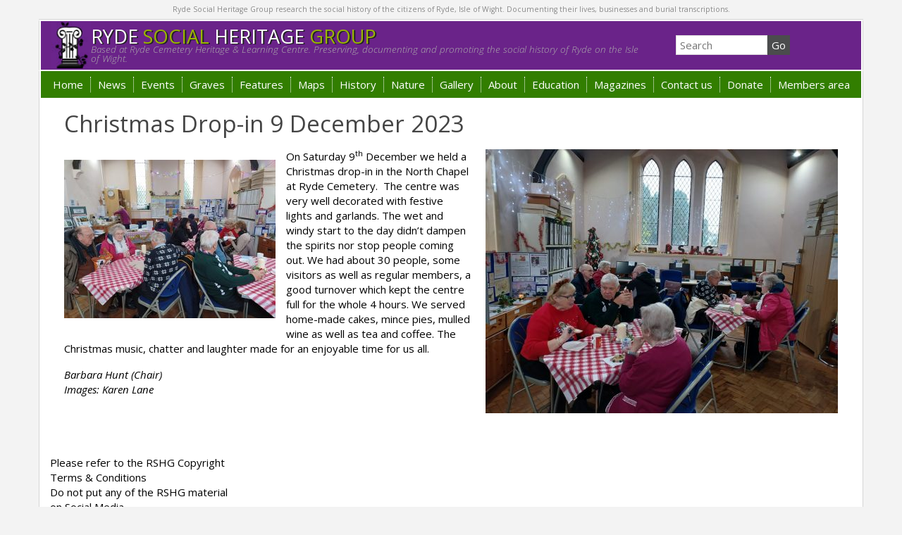

--- FILE ---
content_type: text/html; charset=UTF-8
request_url: https://rshg.org.uk/2023/12/christmas-drop-in-9-december-2023/
body_size: 11609
content:
<!DOCTYPE html>
<!--[if lt IE 7]><html class="no-js lt-ie9 lt-ie8 lt-ie7" lang="en-GB"> <![endif]-->
<!--[if IE 7]><html class="no-js lt-ie9 lt-ie8" lang="en-GB"> <![endif]-->
<!--[if IE 8]><html class="no-js lt-ie9" lang="en-GB"> <![endif]-->
<!--[if gt IE 8]><!--><html class="no-js" lang="en-GB"> <!--<![endif]-->
<head>
<meta charset="UTF-8" />
<title>Christmas Drop-in 9 December 2023 - RSHG RSHG</title>
<link rel="shortcut icon" href="https://rshg.org.uk/wp-content/themes/rshg/favicon.ico">
<meta name="viewport" content="width=device-width, initial-scale=1.0">
<meta name="SKYPE_TOOLBAR" content="SKYPE_TOOLBAR_PARSER_COMPATIBLE" />
<link rel="stylesheet" href="https://rshg.org.uk/wp-content/themes/rshg/style.css?v=1" >
<link href="https://fonts.googleapis.com/css?family=Open+Sans:300italic,400italic,700italic,700,400,300" rel="stylesheet" type="text/css">
<meta name='robots' content='index, follow, max-image-preview:large, max-snippet:-1, max-video-preview:-1' />

	<!-- This site is optimized with the Yoast SEO plugin v21.5 - https://yoast.com/wordpress/plugins/seo/ -->
	<link rel="canonical" href="https://rshg.org.uk/2023/12/christmas-drop-in-9-december-2023/" />
	<meta property="og:locale" content="en_GB" />
	<meta property="og:type" content="article" />
	<meta property="og:title" content="Christmas Drop-in 9 December 2023 - RSHG" />
	<meta property="og:description" content="On Saturday 9th December we held a Christmas drop-in in the North Chapel at Ryde Cemetery. " />
	<meta property="og:url" content="https://rshg.org.uk/2023/12/christmas-drop-in-9-december-2023/" />
	<meta property="og:site_name" content="RSHG" />
	<meta property="article:published_time" content="2023-12-09T21:39:45+00:00" />
	<meta property="article:modified_time" content="2023-12-12T20:42:53+00:00" />
	<meta property="og:image" content="https://rshg.org.uk/wp-content/uploads/2023/12/20231209_110944-scaled-e1702413452126.jpg" />
	<meta property="og:image:width" content="500" />
	<meta property="og:image:height" content="375" />
	<meta property="og:image:type" content="image/jpeg" />
	<meta name="author" content="Ann Barrett" />
	<meta name="twitter:card" content="summary_large_image" />
	<meta name="twitter:label1" content="Written by" />
	<meta name="twitter:data1" content="Ann Barrett" />
	<meta name="twitter:label2" content="Estimated reading time" />
	<meta name="twitter:data2" content="1 minute" />
	<script type="application/ld+json" class="yoast-schema-graph">{"@context":"https://schema.org","@graph":[{"@type":"WebPage","@id":"https://rshg.org.uk/2023/12/christmas-drop-in-9-december-2023/","url":"https://rshg.org.uk/2023/12/christmas-drop-in-9-december-2023/","name":"Christmas Drop-in 9 December 2023 - RSHG","isPartOf":{"@id":"https://rshg.org.uk/#website"},"primaryImageOfPage":{"@id":"https://rshg.org.uk/2023/12/christmas-drop-in-9-december-2023/#primaryimage"},"image":{"@id":"https://rshg.org.uk/2023/12/christmas-drop-in-9-december-2023/#primaryimage"},"thumbnailUrl":"https://rshg.org.uk/wp-content/uploads/2023/12/20231209_110944-scaled-e1702413452126.jpg","datePublished":"2023-12-09T21:39:45+00:00","dateModified":"2023-12-12T20:42:53+00:00","author":{"@id":"https://rshg.org.uk/#/schema/person/a30cec1afe5e2a4af2ca0873f18db15b"},"breadcrumb":{"@id":"https://rshg.org.uk/2023/12/christmas-drop-in-9-december-2023/#breadcrumb"},"inLanguage":"en-GB","potentialAction":[{"@type":"ReadAction","target":["https://rshg.org.uk/2023/12/christmas-drop-in-9-december-2023/"]}]},{"@type":"ImageObject","inLanguage":"en-GB","@id":"https://rshg.org.uk/2023/12/christmas-drop-in-9-december-2023/#primaryimage","url":"https://rshg.org.uk/wp-content/uploads/2023/12/20231209_110944-scaled-e1702413452126.jpg","contentUrl":"https://rshg.org.uk/wp-content/uploads/2023/12/20231209_110944-scaled-e1702413452126.jpg","width":500,"height":375},{"@type":"BreadcrumbList","@id":"https://rshg.org.uk/2023/12/christmas-drop-in-9-december-2023/#breadcrumb","itemListElement":[{"@type":"ListItem","position":1,"name":"Home","item":"https://rshg.org.uk/"},{"@type":"ListItem","position":2,"name":"Christmas Drop-in 9 December 2023"}]},{"@type":"WebSite","@id":"https://rshg.org.uk/#website","url":"https://rshg.org.uk/","name":"RSHG","description":"Ryde Social Heritage Group","potentialAction":[{"@type":"SearchAction","target":{"@type":"EntryPoint","urlTemplate":"https://rshg.org.uk/?s={search_term_string}"},"query-input":"required name=search_term_string"}],"inLanguage":"en-GB"},{"@type":"Person","@id":"https://rshg.org.uk/#/schema/person/a30cec1afe5e2a4af2ca0873f18db15b","name":"Ann Barrett","url":"https://rshg.org.uk/author/annbarrett/"}]}</script>
	<!-- / Yoast SEO plugin. -->


<link rel='dns-prefetch' href='//js.stripe.com' />
<script type="text/javascript">
window._wpemojiSettings = {"baseUrl":"https:\/\/s.w.org\/images\/core\/emoji\/14.0.0\/72x72\/","ext":".png","svgUrl":"https:\/\/s.w.org\/images\/core\/emoji\/14.0.0\/svg\/","svgExt":".svg","source":{"concatemoji":"https:\/\/rshg.org.uk\/wp-includes\/js\/wp-emoji-release.min.js?ver=6.3.7"}};
/*! This file is auto-generated */
!function(i,n){var o,s,e;function c(e){try{var t={supportTests:e,timestamp:(new Date).valueOf()};sessionStorage.setItem(o,JSON.stringify(t))}catch(e){}}function p(e,t,n){e.clearRect(0,0,e.canvas.width,e.canvas.height),e.fillText(t,0,0);var t=new Uint32Array(e.getImageData(0,0,e.canvas.width,e.canvas.height).data),r=(e.clearRect(0,0,e.canvas.width,e.canvas.height),e.fillText(n,0,0),new Uint32Array(e.getImageData(0,0,e.canvas.width,e.canvas.height).data));return t.every(function(e,t){return e===r[t]})}function u(e,t,n){switch(t){case"flag":return n(e,"\ud83c\udff3\ufe0f\u200d\u26a7\ufe0f","\ud83c\udff3\ufe0f\u200b\u26a7\ufe0f")?!1:!n(e,"\ud83c\uddfa\ud83c\uddf3","\ud83c\uddfa\u200b\ud83c\uddf3")&&!n(e,"\ud83c\udff4\udb40\udc67\udb40\udc62\udb40\udc65\udb40\udc6e\udb40\udc67\udb40\udc7f","\ud83c\udff4\u200b\udb40\udc67\u200b\udb40\udc62\u200b\udb40\udc65\u200b\udb40\udc6e\u200b\udb40\udc67\u200b\udb40\udc7f");case"emoji":return!n(e,"\ud83e\udef1\ud83c\udffb\u200d\ud83e\udef2\ud83c\udfff","\ud83e\udef1\ud83c\udffb\u200b\ud83e\udef2\ud83c\udfff")}return!1}function f(e,t,n){var r="undefined"!=typeof WorkerGlobalScope&&self instanceof WorkerGlobalScope?new OffscreenCanvas(300,150):i.createElement("canvas"),a=r.getContext("2d",{willReadFrequently:!0}),o=(a.textBaseline="top",a.font="600 32px Arial",{});return e.forEach(function(e){o[e]=t(a,e,n)}),o}function t(e){var t=i.createElement("script");t.src=e,t.defer=!0,i.head.appendChild(t)}"undefined"!=typeof Promise&&(o="wpEmojiSettingsSupports",s=["flag","emoji"],n.supports={everything:!0,everythingExceptFlag:!0},e=new Promise(function(e){i.addEventListener("DOMContentLoaded",e,{once:!0})}),new Promise(function(t){var n=function(){try{var e=JSON.parse(sessionStorage.getItem(o));if("object"==typeof e&&"number"==typeof e.timestamp&&(new Date).valueOf()<e.timestamp+604800&&"object"==typeof e.supportTests)return e.supportTests}catch(e){}return null}();if(!n){if("undefined"!=typeof Worker&&"undefined"!=typeof OffscreenCanvas&&"undefined"!=typeof URL&&URL.createObjectURL&&"undefined"!=typeof Blob)try{var e="postMessage("+f.toString()+"("+[JSON.stringify(s),u.toString(),p.toString()].join(",")+"));",r=new Blob([e],{type:"text/javascript"}),a=new Worker(URL.createObjectURL(r),{name:"wpTestEmojiSupports"});return void(a.onmessage=function(e){c(n=e.data),a.terminate(),t(n)})}catch(e){}c(n=f(s,u,p))}t(n)}).then(function(e){for(var t in e)n.supports[t]=e[t],n.supports.everything=n.supports.everything&&n.supports[t],"flag"!==t&&(n.supports.everythingExceptFlag=n.supports.everythingExceptFlag&&n.supports[t]);n.supports.everythingExceptFlag=n.supports.everythingExceptFlag&&!n.supports.flag,n.DOMReady=!1,n.readyCallback=function(){n.DOMReady=!0}}).then(function(){return e}).then(function(){var e;n.supports.everything||(n.readyCallback(),(e=n.source||{}).concatemoji?t(e.concatemoji):e.wpemoji&&e.twemoji&&(t(e.twemoji),t(e.wpemoji)))}))}((window,document),window._wpemojiSettings);
</script>
<style type="text/css">
img.wp-smiley,
img.emoji {
	display: inline !important;
	border: none !important;
	box-shadow: none !important;
	height: 1em !important;
	width: 1em !important;
	margin: 0 0.07em !important;
	vertical-align: -0.1em !important;
	background: none !important;
	padding: 0 !important;
}
</style>
	<link rel='stylesheet' id='wp-block-library-css' href='https://rshg.org.uk/wp-includes/css/dist/block-library/style.min.css?ver=6.3.7' type='text/css' media='all' />
<style id='classic-theme-styles-inline-css' type='text/css'>
/*! This file is auto-generated */
.wp-block-button__link{color:#fff;background-color:#32373c;border-radius:9999px;box-shadow:none;text-decoration:none;padding:calc(.667em + 2px) calc(1.333em + 2px);font-size:1.125em}.wp-block-file__button{background:#32373c;color:#fff;text-decoration:none}
</style>
<style id='global-styles-inline-css' type='text/css'>
body{--wp--preset--color--black: #000000;--wp--preset--color--cyan-bluish-gray: #abb8c3;--wp--preset--color--white: #ffffff;--wp--preset--color--pale-pink: #f78da7;--wp--preset--color--vivid-red: #cf2e2e;--wp--preset--color--luminous-vivid-orange: #ff6900;--wp--preset--color--luminous-vivid-amber: #fcb900;--wp--preset--color--light-green-cyan: #7bdcb5;--wp--preset--color--vivid-green-cyan: #00d084;--wp--preset--color--pale-cyan-blue: #8ed1fc;--wp--preset--color--vivid-cyan-blue: #0693e3;--wp--preset--color--vivid-purple: #9b51e0;--wp--preset--gradient--vivid-cyan-blue-to-vivid-purple: linear-gradient(135deg,rgba(6,147,227,1) 0%,rgb(155,81,224) 100%);--wp--preset--gradient--light-green-cyan-to-vivid-green-cyan: linear-gradient(135deg,rgb(122,220,180) 0%,rgb(0,208,130) 100%);--wp--preset--gradient--luminous-vivid-amber-to-luminous-vivid-orange: linear-gradient(135deg,rgba(252,185,0,1) 0%,rgba(255,105,0,1) 100%);--wp--preset--gradient--luminous-vivid-orange-to-vivid-red: linear-gradient(135deg,rgba(255,105,0,1) 0%,rgb(207,46,46) 100%);--wp--preset--gradient--very-light-gray-to-cyan-bluish-gray: linear-gradient(135deg,rgb(238,238,238) 0%,rgb(169,184,195) 100%);--wp--preset--gradient--cool-to-warm-spectrum: linear-gradient(135deg,rgb(74,234,220) 0%,rgb(151,120,209) 20%,rgb(207,42,186) 40%,rgb(238,44,130) 60%,rgb(251,105,98) 80%,rgb(254,248,76) 100%);--wp--preset--gradient--blush-light-purple: linear-gradient(135deg,rgb(255,206,236) 0%,rgb(152,150,240) 100%);--wp--preset--gradient--blush-bordeaux: linear-gradient(135deg,rgb(254,205,165) 0%,rgb(254,45,45) 50%,rgb(107,0,62) 100%);--wp--preset--gradient--luminous-dusk: linear-gradient(135deg,rgb(255,203,112) 0%,rgb(199,81,192) 50%,rgb(65,88,208) 100%);--wp--preset--gradient--pale-ocean: linear-gradient(135deg,rgb(255,245,203) 0%,rgb(182,227,212) 50%,rgb(51,167,181) 100%);--wp--preset--gradient--electric-grass: linear-gradient(135deg,rgb(202,248,128) 0%,rgb(113,206,126) 100%);--wp--preset--gradient--midnight: linear-gradient(135deg,rgb(2,3,129) 0%,rgb(40,116,252) 100%);--wp--preset--font-size--small: 13px;--wp--preset--font-size--medium: 20px;--wp--preset--font-size--large: 36px;--wp--preset--font-size--x-large: 42px;--wp--preset--spacing--20: 0.44rem;--wp--preset--spacing--30: 0.67rem;--wp--preset--spacing--40: 1rem;--wp--preset--spacing--50: 1.5rem;--wp--preset--spacing--60: 2.25rem;--wp--preset--spacing--70: 3.38rem;--wp--preset--spacing--80: 5.06rem;--wp--preset--shadow--natural: 6px 6px 9px rgba(0, 0, 0, 0.2);--wp--preset--shadow--deep: 12px 12px 50px rgba(0, 0, 0, 0.4);--wp--preset--shadow--sharp: 6px 6px 0px rgba(0, 0, 0, 0.2);--wp--preset--shadow--outlined: 6px 6px 0px -3px rgba(255, 255, 255, 1), 6px 6px rgba(0, 0, 0, 1);--wp--preset--shadow--crisp: 6px 6px 0px rgba(0, 0, 0, 1);}:where(.is-layout-flex){gap: 0.5em;}:where(.is-layout-grid){gap: 0.5em;}body .is-layout-flow > .alignleft{float: left;margin-inline-start: 0;margin-inline-end: 2em;}body .is-layout-flow > .alignright{float: right;margin-inline-start: 2em;margin-inline-end: 0;}body .is-layout-flow > .aligncenter{margin-left: auto !important;margin-right: auto !important;}body .is-layout-constrained > .alignleft{float: left;margin-inline-start: 0;margin-inline-end: 2em;}body .is-layout-constrained > .alignright{float: right;margin-inline-start: 2em;margin-inline-end: 0;}body .is-layout-constrained > .aligncenter{margin-left: auto !important;margin-right: auto !important;}body .is-layout-constrained > :where(:not(.alignleft):not(.alignright):not(.alignfull)){max-width: var(--wp--style--global--content-size);margin-left: auto !important;margin-right: auto !important;}body .is-layout-constrained > .alignwide{max-width: var(--wp--style--global--wide-size);}body .is-layout-flex{display: flex;}body .is-layout-flex{flex-wrap: wrap;align-items: center;}body .is-layout-flex > *{margin: 0;}body .is-layout-grid{display: grid;}body .is-layout-grid > *{margin: 0;}:where(.wp-block-columns.is-layout-flex){gap: 2em;}:where(.wp-block-columns.is-layout-grid){gap: 2em;}:where(.wp-block-post-template.is-layout-flex){gap: 1.25em;}:where(.wp-block-post-template.is-layout-grid){gap: 1.25em;}.has-black-color{color: var(--wp--preset--color--black) !important;}.has-cyan-bluish-gray-color{color: var(--wp--preset--color--cyan-bluish-gray) !important;}.has-white-color{color: var(--wp--preset--color--white) !important;}.has-pale-pink-color{color: var(--wp--preset--color--pale-pink) !important;}.has-vivid-red-color{color: var(--wp--preset--color--vivid-red) !important;}.has-luminous-vivid-orange-color{color: var(--wp--preset--color--luminous-vivid-orange) !important;}.has-luminous-vivid-amber-color{color: var(--wp--preset--color--luminous-vivid-amber) !important;}.has-light-green-cyan-color{color: var(--wp--preset--color--light-green-cyan) !important;}.has-vivid-green-cyan-color{color: var(--wp--preset--color--vivid-green-cyan) !important;}.has-pale-cyan-blue-color{color: var(--wp--preset--color--pale-cyan-blue) !important;}.has-vivid-cyan-blue-color{color: var(--wp--preset--color--vivid-cyan-blue) !important;}.has-vivid-purple-color{color: var(--wp--preset--color--vivid-purple) !important;}.has-black-background-color{background-color: var(--wp--preset--color--black) !important;}.has-cyan-bluish-gray-background-color{background-color: var(--wp--preset--color--cyan-bluish-gray) !important;}.has-white-background-color{background-color: var(--wp--preset--color--white) !important;}.has-pale-pink-background-color{background-color: var(--wp--preset--color--pale-pink) !important;}.has-vivid-red-background-color{background-color: var(--wp--preset--color--vivid-red) !important;}.has-luminous-vivid-orange-background-color{background-color: var(--wp--preset--color--luminous-vivid-orange) !important;}.has-luminous-vivid-amber-background-color{background-color: var(--wp--preset--color--luminous-vivid-amber) !important;}.has-light-green-cyan-background-color{background-color: var(--wp--preset--color--light-green-cyan) !important;}.has-vivid-green-cyan-background-color{background-color: var(--wp--preset--color--vivid-green-cyan) !important;}.has-pale-cyan-blue-background-color{background-color: var(--wp--preset--color--pale-cyan-blue) !important;}.has-vivid-cyan-blue-background-color{background-color: var(--wp--preset--color--vivid-cyan-blue) !important;}.has-vivid-purple-background-color{background-color: var(--wp--preset--color--vivid-purple) !important;}.has-black-border-color{border-color: var(--wp--preset--color--black) !important;}.has-cyan-bluish-gray-border-color{border-color: var(--wp--preset--color--cyan-bluish-gray) !important;}.has-white-border-color{border-color: var(--wp--preset--color--white) !important;}.has-pale-pink-border-color{border-color: var(--wp--preset--color--pale-pink) !important;}.has-vivid-red-border-color{border-color: var(--wp--preset--color--vivid-red) !important;}.has-luminous-vivid-orange-border-color{border-color: var(--wp--preset--color--luminous-vivid-orange) !important;}.has-luminous-vivid-amber-border-color{border-color: var(--wp--preset--color--luminous-vivid-amber) !important;}.has-light-green-cyan-border-color{border-color: var(--wp--preset--color--light-green-cyan) !important;}.has-vivid-green-cyan-border-color{border-color: var(--wp--preset--color--vivid-green-cyan) !important;}.has-pale-cyan-blue-border-color{border-color: var(--wp--preset--color--pale-cyan-blue) !important;}.has-vivid-cyan-blue-border-color{border-color: var(--wp--preset--color--vivid-cyan-blue) !important;}.has-vivid-purple-border-color{border-color: var(--wp--preset--color--vivid-purple) !important;}.has-vivid-cyan-blue-to-vivid-purple-gradient-background{background: var(--wp--preset--gradient--vivid-cyan-blue-to-vivid-purple) !important;}.has-light-green-cyan-to-vivid-green-cyan-gradient-background{background: var(--wp--preset--gradient--light-green-cyan-to-vivid-green-cyan) !important;}.has-luminous-vivid-amber-to-luminous-vivid-orange-gradient-background{background: var(--wp--preset--gradient--luminous-vivid-amber-to-luminous-vivid-orange) !important;}.has-luminous-vivid-orange-to-vivid-red-gradient-background{background: var(--wp--preset--gradient--luminous-vivid-orange-to-vivid-red) !important;}.has-very-light-gray-to-cyan-bluish-gray-gradient-background{background: var(--wp--preset--gradient--very-light-gray-to-cyan-bluish-gray) !important;}.has-cool-to-warm-spectrum-gradient-background{background: var(--wp--preset--gradient--cool-to-warm-spectrum) !important;}.has-blush-light-purple-gradient-background{background: var(--wp--preset--gradient--blush-light-purple) !important;}.has-blush-bordeaux-gradient-background{background: var(--wp--preset--gradient--blush-bordeaux) !important;}.has-luminous-dusk-gradient-background{background: var(--wp--preset--gradient--luminous-dusk) !important;}.has-pale-ocean-gradient-background{background: var(--wp--preset--gradient--pale-ocean) !important;}.has-electric-grass-gradient-background{background: var(--wp--preset--gradient--electric-grass) !important;}.has-midnight-gradient-background{background: var(--wp--preset--gradient--midnight) !important;}.has-small-font-size{font-size: var(--wp--preset--font-size--small) !important;}.has-medium-font-size{font-size: var(--wp--preset--font-size--medium) !important;}.has-large-font-size{font-size: var(--wp--preset--font-size--large) !important;}.has-x-large-font-size{font-size: var(--wp--preset--font-size--x-large) !important;}
.wp-block-navigation a:where(:not(.wp-element-button)){color: inherit;}
:where(.wp-block-post-template.is-layout-flex){gap: 1.25em;}:where(.wp-block-post-template.is-layout-grid){gap: 1.25em;}
:where(.wp-block-columns.is-layout-flex){gap: 2em;}:where(.wp-block-columns.is-layout-grid){gap: 2em;}
.wp-block-pullquote{font-size: 1.5em;line-height: 1.6;}
</style>
<link rel='stylesheet' id='wpecpp-css' href='https://rshg.org.uk/wp-content/plugins/wp-ecommerce-paypal/assets/css/wpecpp.css?ver=1.8' type='text/css' media='all' />
<link rel='stylesheet' id='wp-pagenavi-css' href='https://rshg.org.uk/wp-content/plugins/wp-pagenavi/pagenavi-css.css?ver=2.70' type='text/css' media='all' />
<script type='text/javascript' src='https://rshg.org.uk/wp-includes/js/jquery/jquery.min.js?ver=3.7.0' id='jquery-core-js'></script>
<script type='text/javascript' src='https://rshg.org.uk/wp-includes/js/jquery/jquery-migrate.min.js?ver=3.4.1' id='jquery-migrate-js'></script>
<link rel="https://api.w.org/" href="https://rshg.org.uk/wp-json/" /><link rel="alternate" type="application/json" href="https://rshg.org.uk/wp-json/wp/v2/posts/112020" /><link rel="alternate" type="application/json+oembed" href="https://rshg.org.uk/wp-json/oembed/1.0/embed?url=https%3A%2F%2Frshg.org.uk%2F2023%2F12%2Fchristmas-drop-in-9-december-2023%2F" />
<link rel="alternate" type="text/xml+oembed" href="https://rshg.org.uk/wp-json/oembed/1.0/embed?url=https%3A%2F%2Frshg.org.uk%2F2023%2F12%2Fchristmas-drop-in-9-december-2023%2F&#038;format=xml" />
		<style type="text/css" id="wp-custom-css">
			.imagephotographer {display: none;}

/* =General CSS
-------------------------------------------------------------- */
.full_width,
.one_half,
.one_third,
.two_third,
.one_fourth,
.three_fourth,
.one_fifth,
.two_fifth,
.three_fifth,
.four_fifth,
.one_sixth,
.five_sixth {
	float: left;
}
.clear_column {
	clear:both;
	display:block;
	font-size:0; height:0;
	line-height:0; width:100%;
	overflow: hidden;
}

/* =Shortcodes Templates
-------------------------------------------------------------- */

/* =Default Template (no margin)
-------------------------------------------------------------- */
.full_width  {
	width: 100%;
}
.one_half  {
	width: 50%;
}
.one_third  {
	width: 33.3%;
}
.two_third  {
	width: 66.6%;
}
.one_fourth  {
	width: 25%;
}
.three_fourth  {
	width: 75%;
}
.one_fifth  {
	width: 20%;
}
.two_fifth  {
	width: 40%;
}
.three_fifth  {
	width: 60%;
}
.four_fifth  {
	width: 80%;
}
.one_sixth  {
	width: 16.6%;
}
.five_sixth  {
	width: 83.4%;
}

.hide1 { display: none;}


/* =Responsive
-------------------------------------------------------------- */
/* Maximum width of 600 pixels. */
@media screen and (max-width: 600px) {
	.full_width,
	.one_half,
	.one_third,
	.two_third,
	.one_fourth,
	.three_fourth,
	.one_fifth,
	.two_fifth,
	.three_fifth,
	.four_fifth,
	.one_sixth,
	.five_sixth {
		clear: both;
		width: 100%;
		margin-left: 0;
		margin-right: 0;
		margin-bottom: 1em;
	}
	.hide1 { display: block;}
}

/* =Small Margins Template
-------------------------------------------------------------- */
/*
.full_width  {
	width: 100%;
}
.one_half {
	width: 49% !important;
	margin-right: 2% !important;
}
.one_half.last_column {
	width: 49% !important;
	margin-right: 0px !important;
}
.one_third {
	width: 32% !important;
	margin-right: 2% !important;
}
.one_third.last_column {
	width: 32% !important;
	margin-right: 0px !important;
}
.two_third {
	width: 66% !important;
	margin-right: 2% !important;
}
.two_third.last_column {
	width: 66% !important;
	margin-right: 0px !important;
}
.one_fourth {
	width: 23.5% !important;
	margin-right: 2% !important;
}
.one_fourth.last_column {
	width: 23.5% !important;
	margin-right: 0px !important;
}
.three_fourth {
	width: 74.5% !important;
	margin-right: 2% !important;
}
.three_fourth.last_column {
	width: 74.5% !important;
	margin-right: 0px !important;
}
.one_fifth {
	width: 18.4% !important;
	margin-right: 2% !important;
}
.one_fifth.last_column {
	width: 18.4% !important;
	margin-right: 0px !important;
}
.two_fifth {
	width: 39% !important;
	margin-right: 2% !important;
}
.two_fifth.last_column {
	width: 39% !important;
	margin-right: 0px !important;
}
.three_fifth {
	width: 59% !important;
	margin-right: 2% !important;
}
.three_fifth.last_column {
	width: 59% !important;
	margin-right: 0px !important;
}
.four_fifth {
	width: 79.6% !important;
	margin-right: 2% !important;
}
.four_fifth.last_column {
	width: 79.6% !important;
	margin-right: 0px !important;
}
.one_sixth {
	width: 15% !important;
	margin-right: 2% !important;
}
.one_sixth.last_column {
	width: 15% !important;
	margin-right: 0px !important;
}
*/		</style>
		

<style>
    .table-responsive table{
        border-collapse: collapse;
        border-spacing: 0;
        table-layout: auto;
        padding: 0;
        width: 100%;
        max-width: 100%;
        margin: 0 auto 20px auto;
    }

    .table-responsive {
        overflow-x: auto;
        min-height: 0.01%;
        margin-bottom: 20px;
    }

    .table-responsive::-webkit-scrollbar {
        width: 10px;
        height: 10px;
    }
    .table-responsive::-webkit-scrollbar-thumb {
        background: #dddddd;
        border-radius: 2px;
    }
    .table-responsive::-webkit-scrollbar-track-piece {
        background: #fff;
    }

    @media (max-width: 992px) {
        .table-responsive table{
            width: auto!important;
            margin:0 auto 15px auto!important;
        }
    }

    @media screen and (max-width: 767px) {
        .table-responsive {
            width: 100%;
            margin-bottom: 15px;
            overflow-y: hidden;
            -ms-overflow-style: -ms-autohiding-scrollbar;
        }
        .table-responsive::-webkit-scrollbar {
            width: 5px;
            height: 5px;
        }

    }


    @media screen and (min-width: 1200px) {
        .table-responsive .table {
            max-width: 100%!important;
        }
    }
    .wprt-container .table > thead > tr > th,
    .wprt-container .table > tbody > tr > th,
    .wprt-container .table > tfoot > tr > th,
    .wprt-container .table > thead > tr > td,
    .wprt-container .table > tbody > tr > td,
    .wprt-container .table > tfoot > tr > td,
    .wprt-container .table > tr > td{
        border: 1px solid #dddddd!important;
    }

    .wprt-container .table > thead > tr > th,
    .wprt-container .table > tbody > tr > th,
    .wprt-container .table > tfoot > tr > th,
    .wprt-container .table > thead > tr > td,
    .wprt-container .table > tbody > tr > td,
    .wprt-container .table > tfoot > tr > td,
    .wprt-container .table > tr > td{
        padding-top: 8px!important;
        padding-right: 8px!important;
        padding-bottom: 8px!important;
        padding-left: 8px!important;
        vertical-align: middle;
        text-align: center;
    }

    .wprt-container .table-responsive .table tr:nth-child(odd) {
        background-color: #fff!important;
    }

    .wprt-container .table-responsive .table tr:nth-child(even){
        background-color: #f9f9f9!important;
    }

    .wprt-container .table-responsive .table thead+tbody tr:nth-child(even) {
        background-color: #fff!important;
    }

    .wprt-container .table-responsive .table thead+tbody tr:nth-child(odd){
        background-color: #f9f9f9!important;
    }
    
    
    .table-responsive table p {
        margin: 0!important;
        padding: 0!important;
    }

    .table-responsive table tbody tr td, .table-responsive table tbody tr th{
        background-color: inherit!important;
    }

</style>

        <!-- HTML5 shim and Respond.js IE8 support of HTML5 elements and media queries -->
    <!--[if lt IE 9]>
      <script src="https://oss.maxcdn.com/libs/html5shiv/3.7.0/html5shiv.js"></script>
      <script src="https://oss.maxcdn.com/libs/respond.js/1.3.0/respond.min.js"></script>
    <![endif]-->
<style>
.homesidebar{
	text-align:center;
}
</style>
</head>
<body data-rsssl=1 class="post-template-default single single-post postid-112020 single-format-standard">
	<script>
  (function(i,s,o,g,r,a,m){i['GoogleAnalyticsObject']=r;i[r]=i[r]||function(){
  (i[r].q=i[r].q||[]).push(arguments)},i[r].l=1*new Date();a=s.createElement(o),
  m=s.getElementsByTagName(o)[0];a.async=1;a.src=g;m.parentNode.insertBefore(a,m)
  })(window,document,'script','//www.google-analytics.com/analytics.js','ga');

  ga('create', 'UA-291742-1', 'auto');
  ga('send', 'pageview');

</script>

<div id="sb-site">
	<header>
	<div class="sectiontop">
		<div class="container">
			<div class="row">
				<div class="col-md-12">
					Ryde Social Heritage Group research the social history of the citizens of Ryde, Isle of Wight. Documenting their lives, businesses and burial transcriptions.</div>
			</div>
		</div>
	</div>
	<div class="section1">
		<div class="container">
			<div class="row containerinner">	
				<div class="col-md-9 col-sm-8 col-xs-12">
					<div class="logosmall">
						<a href="https://rshg.org.uk/" title="RSHG" >
						<div class="logobox">
							<div class="logoboxtext">
							<div class="logo">
							<img src="/wp-content/themes/rshg/images/logo-sml2.jpg" alt="RSHG" >
							</div>
							<div class="logo-text">RYDE <span>SOCIAL</span> HERITAGE <span>GROUP</span></div>
							<div class="logo-strapline">Based at Ryde Cemetery Heritage &amp; Learning Centre. Preserving, documenting and promoting the social history of Ryde on the Isle of Wight.</div>
							</div>
						</div>
						</a>
						<div class="clear"></div>
					</div>
				</div>
				<div class="col-md-3 col-sm-4 col-xs-12 nopadding">
					<div class="row">
						<div class="col-md-12 col-sm-12">
							<div class="searchbox">
<form method="get" class="search" action="https://rshg.org.uk" >
	<input id="s" type="text" class="searchinput rounded" name="s" onfocus="if(this.value=='Search'){this.value=''};" 
	onblur="if(this.value==''){this.value='Search'};" value="Search">
	<input class="searchsubmit" type="submit" value="Go">
</form>
</div>							<div class="clear"></div>
						</div>
					</div>
				</div>
			</div>
		</div>
	</div>
	<div class="mobilemenubox">
		<ul class="mobilemenu">
		<li class="sb-toggle-left"><i class="fa fa-bars fa-2x"></i> MENU</li>
		</ul>
	</div>
	<div class="menusection">
		<div class="container">
			<div class="row containerinner">
				<div class="col-md-12 nopadding">
					<div class="sub">
					<div class="sb-slidebar sb-left sb-static"><ul class="sb-menu"><li id="menu-item-82042" class="menu-item menu-item-type-custom menu-item-object-custom menu-item-home menu-item-82042"><a href="https://rshg.org.uk">Home</a></li>
<li id="menu-item-82041" class="menu-item menu-item-type-taxonomy menu-item-object-category current-post-ancestor current-menu-parent current-post-parent menu-item-has-children sb-add-carret menu-item-82041"><a href="https://rshg.org.uk/category/latest-news/">News</a>
<ul class="sb-submenu">
	<li id="menu-item-84121" class="menu-item menu-item-type-taxonomy menu-item-object-category menu-item-84121"><a href="https://rshg.org.uk/category/photo-of-the-month/">Photo of the month</a></li>
</ul>
</li>
<li id="menu-item-82043" class="menu-item menu-item-type-taxonomy menu-item-object-category menu-item-has-children sb-add-carret menu-item-82043"><a href="https://rshg.org.uk/category/events/">Events</a>
<ul class="sb-submenu">
	<li id="menu-item-102361" class="menu-item menu-item-type-post_type menu-item-object-page menu-item-102361"><a href="https://rshg.org.uk/calendar/">Calendar 2026</a></li>
</ul>
</li>
<li id="menu-item-83794" class="menu-item menu-item-type-post_type menu-item-object-page menu-item-has-children sb-add-carret menu-item-83794"><a href="https://rshg.org.uk/grave-search/">Graves</a>
<ul class="sb-submenu">
	<li id="menu-item-87032" class="menu-item menu-item-type-post_type_archive menu-item-object-grave_post_type menu-item-87032"><a href="https://rshg.org.uk/graves/">All Graves (Newest records first)</a></li>
	<li id="menu-item-87047" class="menu-item menu-item-type-post_type menu-item-object-page menu-item-87047"><a href="https://rshg.org.uk/grave-search/latest-modified-graves/">Latest Modified Graves</a></li>
	<li id="menu-item-87033" class="menu-item menu-item-type-post_type menu-item-object-page menu-item-87033"><a href="https://rshg.org.uk/grave-search/">Grave Search</a></li>
</ul>
</li>
<li id="menu-item-83098" class="menu-item menu-item-type-taxonomy menu-item-object-category menu-item-83098"><a href="https://rshg.org.uk/category/features-stories/">Features</a></li>
<li id="menu-item-83665" class="menu-item menu-item-type-post_type menu-item-object-page menu-item-has-children sb-add-carret menu-item-83665"><a href="https://rshg.org.uk/maps-and-indexes/">Maps</a>
<ul class="sb-submenu">
	<li id="menu-item-83109" class="menu-item menu-item-type-post_type menu-item-object-page menu-item-83109"><a href="https://rshg.org.uk/maps-and-indexes/ryde-cemetery-maps/">Ryde Cemetery</a></li>
	<li id="menu-item-101770" class="menu-item menu-item-type-post_type menu-item-object-page menu-item-101770"><a href="https://rshg.org.uk/maps-and-indexes/the-lost-children-project/">The ‘Lost Children’ Project</a></li>
	<li id="menu-item-83000" class="menu-item menu-item-type-post_type menu-item-object-page menu-item-83000"><a href="https://rshg.org.uk/maps-and-indexes/ryde-cemetery-maps/asheycemetery/">Ashey Cemetery</a></li>
	<li id="menu-item-83106" class="menu-item menu-item-type-post_type menu-item-object-page menu-item-83106"><a href="https://rshg.org.uk/maps-and-indexes/ryde-cemetery-maps/binstead-cemetery/">Binstead Cemetery</a></li>
	<li id="menu-item-83020" class="menu-item menu-item-type-post_type menu-item-object-page menu-item-83020"><a href="https://rshg.org.uk/maps-and-indexes/ryde-cemetery-maps/holy-cross-church-binstead/">Holy Cross Church Binstead</a></li>
	<li id="menu-item-83108" class="menu-item menu-item-type-post_type menu-item-object-page menu-item-83108"><a href="https://rshg.org.uk/maps-and-indexes/ryde-cemetery-maps/st-johns-cemetery-burials/">St John’s Cemetery</a></li>
	<li id="menu-item-83107" class="menu-item menu-item-type-post_type menu-item-object-page menu-item-83107"><a href="https://rshg.org.uk/maps-and-indexes/ryde-cemetery-maps/st-thomas-church-burials/">St Thomas’ Church</a></li>
</ul>
</li>
<li id="menu-item-82953" class="menu-item menu-item-type-post_type menu-item-object-page menu-item-has-children sb-add-carret menu-item-82953"><a href="https://rshg.org.uk/ryde-history/">History</a>
<ul class="sb-submenu">
	<li id="menu-item-83402" class="menu-item menu-item-type-post_type menu-item-object-page menu-item-has-children sb-add-carret menu-item-83402"><a href="https://rshg.org.uk/history-of-ryde/">Ryde Town</a>
	<ul class="sb-submenu">
		<li id="menu-item-83128" class="menu-item menu-item-type-post_type menu-item-object-page menu-item-83128"><a href="https://rshg.org.uk/history-of-ryde/history-of-ryde-1700-to-2008-in-the-context-of-british-social-history/">History of Ryde 1300 to 2008 In the Context of British Social History</a></li>
		<li id="menu-item-83129" class="menu-item menu-item-type-post_type menu-item-object-page menu-item-83129"><a href="https://rshg.org.uk/history-of-ryde/charles-dimmick/">Charles Dimmick</a></li>
	</ul>
</li>
	<li id="menu-item-83174" class="menu-item menu-item-type-post_type menu-item-object-page menu-item-has-children sb-add-carret menu-item-83174"><a href="https://rshg.org.uk/ryde-history/ryde-cemetery-history-introduction/">Ryde Cemetery</a>
	<ul class="sb-submenu">
		<li id="menu-item-83101" class="menu-item menu-item-type-post_type menu-item-object-page menu-item-83101"><a href="https://rshg.org.uk/ryde-history/ryde-cemetery-history-introduction/establishment-and-development-of-ryde-cemetery/">Establishment and Development</a></li>
		<li id="menu-item-83103" class="menu-item menu-item-type-post_type menu-item-object-page menu-item-83103"><a href="https://rshg.org.uk/ryde-history/ryde-cemetery-history-introduction/interesting-people-of-ryde-cemetery/">Interesting People</a></li>
		<li id="menu-item-83104" class="menu-item menu-item-type-post_type menu-item-object-page menu-item-83104"><a href="https://rshg.org.uk/ryde-history/ryde-cemetery-history-introduction/chronological-history-of-the-development-of-ryde-cemetery/">Chronological History</a></li>
		<li id="menu-item-83105" class="menu-item menu-item-type-post_type menu-item-object-page menu-item-83105"><a href="https://rshg.org.uk/ryde-history/ryde-cemetery-history-introduction/buildings-and-walls-of-ryde-cemetery/">Buildings and Walls</a></li>
		<li id="menu-item-83139" class="menu-item menu-item-type-post_type menu-item-object-page menu-item-83139"><a href="https://rshg.org.uk/ryde-history/ryde-cemetery-history-introduction/1866-petition-by-ratepayers-of-ryde-not-to-level-unattended-graves/">1866 Petition by ratepayers of Ryde, not to level unattended graves</a></li>
		<li id="menu-item-83175" class="menu-item menu-item-type-post_type menu-item-object-page menu-item-83175"><a href="https://rshg.org.uk/ryde-history/ryde-cemetery-history-introduction/1877-cemetery-consecration/">1877 Cemetery Consecration</a></li>
	</ul>
</li>
	<li id="menu-item-92184" class="menu-item menu-item-type-post_type menu-item-object-page menu-item-has-children sb-add-carret menu-item-92184"><a href="https://rshg.org.uk/ryde-history/ryde-churches/">Ryde Churches and Cemeteries</a>
	<ul class="sb-submenu">
		<li id="menu-item-92190" class="menu-item menu-item-type-post_type menu-item-object-page menu-item-92190"><a href="https://rshg.org.uk/ryde-history/ryde-churches/saints-church-ryde/">All Saints Church, Ryde</a></li>
		<li id="menu-item-85327" class="menu-item menu-item-type-post_type menu-item-object-page menu-item-85327"><a href="https://rshg.org.uk/ryde-history/ryde-churches/ashey-cemetery-history/">Ashey Cemetery</a></li>
		<li id="menu-item-85330" class="menu-item menu-item-type-post_type menu-item-object-page menu-item-85330"><a href="https://rshg.org.uk/ryde-history/ryde-churches/binstead-cemetery-history/">Binstead Cemetery</a></li>
		<li id="menu-item-85346" class="menu-item menu-item-type-post_type menu-item-object-page menu-item-85346"><a href="https://rshg.org.uk/ryde-history/ryde-churches/holy-cross-church-binstead-history/">Holy Cross Church Binstead</a></li>
		<li id="menu-item-92191" class="menu-item menu-item-type-post_type menu-item-object-page menu-item-92191"><a href="https://rshg.org.uk/ryde-history/ryde-churches/holy-trinity-church-ryde/">Holy Trinity Church, Ryde</a></li>
		<li id="menu-item-92186" class="menu-item menu-item-type-post_type menu-item-object-page menu-item-92186"><a href="https://rshg.org.uk/ryde-history/ryde-churches/ryde-baptist-church-george-street-centre-history/">Ryde Baptist Church (George Street Centre)</a></li>
		<li id="menu-item-92185" class="menu-item menu-item-type-post_type menu-item-object-page menu-item-92185"><a href="https://rshg.org.uk/ryde-history/ryde-churches/ryde-congregational-church-history/">Ryde Congregational Church</a></li>
		<li id="menu-item-92187" class="menu-item menu-item-type-post_type menu-item-object-page menu-item-92187"><a href="https://rshg.org.uk/ryde-history/ryde-churches/st-james-church-ryde/">St James’ Church, Ryde</a></li>
		<li id="menu-item-85338" class="menu-item menu-item-type-post_type menu-item-object-page menu-item-85338"><a href="https://rshg.org.uk/ryde-history/ryde-churches/st-johns-church-cemetery-history/">St John&#8217;s Church &#038; Cemetery History</a></li>
		<li id="menu-item-92188" class="menu-item menu-item-type-post_type menu-item-object-page menu-item-92188"><a href="https://rshg.org.uk/ryde-history/ryde-churches/st-marys-roman-catholic-church-ryde/">St Mary’s Roman Catholic Church, Ryde</a></li>
		<li id="menu-item-92189" class="menu-item menu-item-type-post_type menu-item-object-page menu-item-92189"><a href="https://rshg.org.uk/ryde-history/ryde-churches/st-michaels-angels-church-swanmore/">St Michael and All Angels Church, Swanmore</a></li>
		<li id="menu-item-85341" class="menu-item menu-item-type-post_type menu-item-object-page menu-item-85341"><a href="https://rshg.org.uk/ryde-history/ryde-churches/st-thomas-church-churchyard-history/">St Thomas Church &#038; Churchyard</a></li>
	</ul>
</li>
</ul>
</li>
<li id="menu-item-83688" class="menu-item menu-item-type-post_type menu-item-object-page menu-item-has-children sb-add-carret menu-item-83688"><a href="https://rshg.org.uk/nature/">Nature</a>
<ul class="sb-submenu">
	<li id="menu-item-83692" class="menu-item menu-item-type-post_type menu-item-object-page menu-item-83692"><a href="https://rshg.org.uk/nature/plants-trees-and-shrubs/">Trees &#038; Shrubs</a></li>
	<li id="menu-item-87108" class="menu-item menu-item-type-post_type menu-item-object-page menu-item-87108"><a href="https://rshg.org.uk/nature/plants-flowers/">Plants &#038; Flowers</a></li>
	<li id="menu-item-83690" class="menu-item menu-item-type-post_type menu-item-object-page menu-item-83690"><a href="https://rshg.org.uk/nature/fungi/">Fungi</a></li>
	<li id="menu-item-83694" class="menu-item menu-item-type-post_type menu-item-object-page menu-item-83694"><a href="https://rshg.org.uk/nature/birds-in-ryde-cemetery/">Birds</a></li>
	<li id="menu-item-87109" class="menu-item menu-item-type-post_type menu-item-object-page menu-item-87109"><a href="https://rshg.org.uk/nature/butterflies-moths/">Butterflies &#038; Moths</a></li>
	<li id="menu-item-83689" class="menu-item menu-item-type-post_type menu-item-object-page menu-item-83689"><a href="https://rshg.org.uk/nature/minibeasts/">Minibeasts</a></li>
	<li id="menu-item-83691" class="menu-item menu-item-type-post_type menu-item-object-page menu-item-83691"><a href="https://rshg.org.uk/nature/animals/">Animals</a></li>
	<li id="menu-item-83693" class="menu-item menu-item-type-post_type menu-item-object-page menu-item-83693"><a href="https://rshg.org.uk/nature/ryde-cemetery-diary/">Ryde Cemetery Diary</a></li>
</ul>
</li>
<li id="menu-item-82063" class="menu-item menu-item-type-post_type menu-item-object-page menu-item-82063"><a href="https://rshg.org.uk/gallery/">Gallery</a></li>
<li id="menu-item-83782" class="menu-item menu-item-type-post_type menu-item-object-page menu-item-has-children sb-add-carret menu-item-83782"><a href="https://rshg.org.uk/about-ryde-social-heritage-group/">About</a>
<ul class="sb-submenu">
	<li id="menu-item-82061" class="menu-item menu-item-type-post_type menu-item-object-page menu-item-82061"><a href="https://rshg.org.uk/about-ryde-social-heritage-group/ryde-cemetery-links/">Links</a></li>
</ul>
</li>
<li id="menu-item-82060" class="menu-item menu-item-type-post_type menu-item-object-page menu-item-has-children sb-add-carret menu-item-82060"><a href="https://rshg.org.uk/education-section/">Education</a>
<ul class="sb-submenu">
	<li id="menu-item-83186" class="menu-item menu-item-type-post_type menu-item-object-page menu-item-has-children sb-add-carret menu-item-83186"><a href="https://rshg.org.uk/education-section/ryde-cemetery-education/">Ryde Cemetery Education</a>
	<ul class="sb-submenu">
		<li id="menu-item-83190" class="menu-item menu-item-type-post_type menu-item-object-page menu-item-83190"><a href="https://rshg.org.uk/education-section/ryde-cemetery-education/guided-tours-of-ryde-cemetery-and-illustrated-talks/">Guided Tours of Ryde Cemetery and Illustrated Talks</a></li>
		<li id="menu-item-83189" class="menu-item menu-item-type-post_type menu-item-object-page menu-item-83189"><a href="https://rshg.org.uk/education-section/ryde-cemetery-education/primary-school-studies-in-ryde-cemetery/">Primary School Studies in Ryde Cemetery</a></li>
	</ul>
</li>
	<li id="menu-item-83188" class="menu-item menu-item-type-post_type menu-item-object-page menu-item-83188"><a href="https://rshg.org.uk/education-section/ryde-heritage-audio-trail/">Ryde Heritage Audio Trail</a></li>
	<li id="menu-item-83187" class="menu-item menu-item-type-post_type menu-item-object-page menu-item-83187"><a href="https://rshg.org.uk/education-section/risk-assessments/">Risk Assessments</a></li>
</ul>
</li>
<li id="menu-item-100716" class="menu-item menu-item-type-post_type menu-item-object-page menu-item-100716"><a href="https://rshg.org.uk/rshg-quarterly-magazines/">Magazines</a></li>
<li id="menu-item-82059" class="menu-item menu-item-type-post_type menu-item-object-page menu-item-82059"><a href="https://rshg.org.uk/contact-us/">Contact us</a></li>
<li id="menu-item-108836" class="menu-item menu-item-type-post_type menu-item-object-page menu-item-108836"><a href="https://rshg.org.uk/donate/">Donate</a></li>
<li id="menu-item-111733" class="menu-item menu-item-type-post_type menu-item-object-page menu-item-111733"><a href="https://rshg.org.uk/members-area/">Members area</a></li>
</ul></div>
					<div id="cssmenu" class="menu-main-menu-container"><ul id="menu-main-menu-1" class="menu"><li class="menu-item menu-item-type-custom menu-item-object-custom menu-item-home"><a href="https://rshg.org.uk">Home</a></li>
<li class="menu-item menu-item-type-taxonomy menu-item-object-category current-post-ancestor current-menu-parent current-post-parent menu-item-has-children has-sub"><a href="https://rshg.org.uk/category/latest-news/">News</a>
<ul>
	<li class="menu-item menu-item-type-taxonomy menu-item-object-category"><a href="https://rshg.org.uk/category/photo-of-the-month/">Photo of the month</a></li>
</ul>
</li>
<li class="menu-item menu-item-type-taxonomy menu-item-object-category menu-item-has-children has-sub"><a href="https://rshg.org.uk/category/events/">Events</a>
<ul>
	<li class="menu-item menu-item-type-post_type menu-item-object-page"><a href="https://rshg.org.uk/calendar/">Calendar 2026</a></li>
</ul>
</li>
<li class="menu-item menu-item-type-post_type menu-item-object-page menu-item-has-children has-sub"><a href="https://rshg.org.uk/grave-search/">Graves</a>
<ul>
	<li class="menu-item menu-item-type-post_type_archive menu-item-object-grave_post_type"><a href="https://rshg.org.uk/graves/">All Graves (Newest records first)</a></li>
	<li class="menu-item menu-item-type-post_type menu-item-object-page"><a href="https://rshg.org.uk/grave-search/latest-modified-graves/">Latest Modified Graves</a></li>
	<li class="menu-item menu-item-type-post_type menu-item-object-page"><a href="https://rshg.org.uk/grave-search/">Grave Search</a></li>
</ul>
</li>
<li class="menu-item menu-item-type-taxonomy menu-item-object-category"><a href="https://rshg.org.uk/category/features-stories/">Features</a></li>
<li class="menu-item menu-item-type-post_type menu-item-object-page menu-item-has-children has-sub"><a href="https://rshg.org.uk/maps-and-indexes/">Maps</a>
<ul>
	<li class="menu-item menu-item-type-post_type menu-item-object-page"><a href="https://rshg.org.uk/maps-and-indexes/ryde-cemetery-maps/">Ryde Cemetery</a></li>
	<li class="menu-item menu-item-type-post_type menu-item-object-page"><a href="https://rshg.org.uk/maps-and-indexes/the-lost-children-project/">The ‘Lost Children’ Project</a></li>
	<li class="menu-item menu-item-type-post_type menu-item-object-page"><a href="https://rshg.org.uk/maps-and-indexes/ryde-cemetery-maps/asheycemetery/">Ashey Cemetery</a></li>
	<li class="menu-item menu-item-type-post_type menu-item-object-page"><a href="https://rshg.org.uk/maps-and-indexes/ryde-cemetery-maps/binstead-cemetery/">Binstead Cemetery</a></li>
	<li class="menu-item menu-item-type-post_type menu-item-object-page"><a href="https://rshg.org.uk/maps-and-indexes/ryde-cemetery-maps/holy-cross-church-binstead/">Holy Cross Church Binstead</a></li>
	<li class="menu-item menu-item-type-post_type menu-item-object-page"><a href="https://rshg.org.uk/maps-and-indexes/ryde-cemetery-maps/st-johns-cemetery-burials/">St John’s Cemetery</a></li>
	<li class="menu-item menu-item-type-post_type menu-item-object-page"><a href="https://rshg.org.uk/maps-and-indexes/ryde-cemetery-maps/st-thomas-church-burials/">St Thomas’ Church</a></li>
</ul>
</li>
<li class="menu-item menu-item-type-post_type menu-item-object-page menu-item-has-children has-sub"><a href="https://rshg.org.uk/ryde-history/">History</a>
<ul>
	<li class="menu-item menu-item-type-post_type menu-item-object-page menu-item-has-children has-sub"><a href="https://rshg.org.uk/history-of-ryde/">Ryde Town</a>
	<ul>
		<li class="menu-item menu-item-type-post_type menu-item-object-page"><a href="https://rshg.org.uk/history-of-ryde/history-of-ryde-1700-to-2008-in-the-context-of-british-social-history/">History of Ryde 1300 to 2008 In the Context of British Social History</a></li>
		<li class="menu-item menu-item-type-post_type menu-item-object-page"><a href="https://rshg.org.uk/history-of-ryde/charles-dimmick/">Charles Dimmick</a></li>
	</ul>
</li>
	<li class="menu-item menu-item-type-post_type menu-item-object-page menu-item-has-children has-sub"><a href="https://rshg.org.uk/ryde-history/ryde-cemetery-history-introduction/">Ryde Cemetery</a>
	<ul>
		<li class="menu-item menu-item-type-post_type menu-item-object-page"><a href="https://rshg.org.uk/ryde-history/ryde-cemetery-history-introduction/establishment-and-development-of-ryde-cemetery/">Establishment and Development</a></li>
		<li class="menu-item menu-item-type-post_type menu-item-object-page"><a href="https://rshg.org.uk/ryde-history/ryde-cemetery-history-introduction/interesting-people-of-ryde-cemetery/">Interesting People</a></li>
		<li class="menu-item menu-item-type-post_type menu-item-object-page"><a href="https://rshg.org.uk/ryde-history/ryde-cemetery-history-introduction/chronological-history-of-the-development-of-ryde-cemetery/">Chronological History</a></li>
		<li class="menu-item menu-item-type-post_type menu-item-object-page"><a href="https://rshg.org.uk/ryde-history/ryde-cemetery-history-introduction/buildings-and-walls-of-ryde-cemetery/">Buildings and Walls</a></li>
		<li class="menu-item menu-item-type-post_type menu-item-object-page"><a href="https://rshg.org.uk/ryde-history/ryde-cemetery-history-introduction/1866-petition-by-ratepayers-of-ryde-not-to-level-unattended-graves/">1866 Petition by ratepayers of Ryde, not to level unattended graves</a></li>
		<li class="menu-item menu-item-type-post_type menu-item-object-page"><a href="https://rshg.org.uk/ryde-history/ryde-cemetery-history-introduction/1877-cemetery-consecration/">1877 Cemetery Consecration</a></li>
	</ul>
</li>
	<li class="menu-item menu-item-type-post_type menu-item-object-page menu-item-has-children has-sub"><a href="https://rshg.org.uk/ryde-history/ryde-churches/">Ryde Churches and Cemeteries</a>
	<ul>
		<li class="menu-item menu-item-type-post_type menu-item-object-page"><a href="https://rshg.org.uk/ryde-history/ryde-churches/saints-church-ryde/">All Saints Church, Ryde</a></li>
		<li class="menu-item menu-item-type-post_type menu-item-object-page"><a href="https://rshg.org.uk/ryde-history/ryde-churches/ashey-cemetery-history/">Ashey Cemetery</a></li>
		<li class="menu-item menu-item-type-post_type menu-item-object-page"><a href="https://rshg.org.uk/ryde-history/ryde-churches/binstead-cemetery-history/">Binstead Cemetery</a></li>
		<li class="menu-item menu-item-type-post_type menu-item-object-page"><a href="https://rshg.org.uk/ryde-history/ryde-churches/holy-cross-church-binstead-history/">Holy Cross Church Binstead</a></li>
		<li class="menu-item menu-item-type-post_type menu-item-object-page"><a href="https://rshg.org.uk/ryde-history/ryde-churches/holy-trinity-church-ryde/">Holy Trinity Church, Ryde</a></li>
		<li class="menu-item menu-item-type-post_type menu-item-object-page"><a href="https://rshg.org.uk/ryde-history/ryde-churches/ryde-baptist-church-george-street-centre-history/">Ryde Baptist Church (George Street Centre)</a></li>
		<li class="menu-item menu-item-type-post_type menu-item-object-page"><a href="https://rshg.org.uk/ryde-history/ryde-churches/ryde-congregational-church-history/">Ryde Congregational Church</a></li>
		<li class="menu-item menu-item-type-post_type menu-item-object-page"><a href="https://rshg.org.uk/ryde-history/ryde-churches/st-james-church-ryde/">St James’ Church, Ryde</a></li>
		<li class="menu-item menu-item-type-post_type menu-item-object-page"><a href="https://rshg.org.uk/ryde-history/ryde-churches/st-johns-church-cemetery-history/">St John&#8217;s Church &#038; Cemetery History</a></li>
		<li class="menu-item menu-item-type-post_type menu-item-object-page"><a href="https://rshg.org.uk/ryde-history/ryde-churches/st-marys-roman-catholic-church-ryde/">St Mary’s Roman Catholic Church, Ryde</a></li>
		<li class="menu-item menu-item-type-post_type menu-item-object-page"><a href="https://rshg.org.uk/ryde-history/ryde-churches/st-michaels-angels-church-swanmore/">St Michael and All Angels Church, Swanmore</a></li>
		<li class="menu-item menu-item-type-post_type menu-item-object-page"><a href="https://rshg.org.uk/ryde-history/ryde-churches/st-thomas-church-churchyard-history/">St Thomas Church &#038; Churchyard</a></li>
	</ul>
</li>
</ul>
</li>
<li class="menu-item menu-item-type-post_type menu-item-object-page menu-item-has-children has-sub"><a href="https://rshg.org.uk/nature/">Nature</a>
<ul>
	<li class="menu-item menu-item-type-post_type menu-item-object-page"><a href="https://rshg.org.uk/nature/plants-trees-and-shrubs/">Trees &#038; Shrubs</a></li>
	<li class="menu-item menu-item-type-post_type menu-item-object-page"><a href="https://rshg.org.uk/nature/plants-flowers/">Plants &#038; Flowers</a></li>
	<li class="menu-item menu-item-type-post_type menu-item-object-page"><a href="https://rshg.org.uk/nature/fungi/">Fungi</a></li>
	<li class="menu-item menu-item-type-post_type menu-item-object-page"><a href="https://rshg.org.uk/nature/birds-in-ryde-cemetery/">Birds</a></li>
	<li class="menu-item menu-item-type-post_type menu-item-object-page"><a href="https://rshg.org.uk/nature/butterflies-moths/">Butterflies &#038; Moths</a></li>
	<li class="menu-item menu-item-type-post_type menu-item-object-page"><a href="https://rshg.org.uk/nature/minibeasts/">Minibeasts</a></li>
	<li class="menu-item menu-item-type-post_type menu-item-object-page"><a href="https://rshg.org.uk/nature/animals/">Animals</a></li>
	<li class="menu-item menu-item-type-post_type menu-item-object-page"><a href="https://rshg.org.uk/nature/ryde-cemetery-diary/">Ryde Cemetery Diary</a></li>
</ul>
</li>
<li class="menu-item menu-item-type-post_type menu-item-object-page"><a href="https://rshg.org.uk/gallery/">Gallery</a></li>
<li class="menu-item menu-item-type-post_type menu-item-object-page menu-item-has-children has-sub"><a href="https://rshg.org.uk/about-ryde-social-heritage-group/">About</a>
<ul>
	<li class="menu-item menu-item-type-post_type menu-item-object-page"><a href="https://rshg.org.uk/about-ryde-social-heritage-group/ryde-cemetery-links/">Links</a></li>
</ul>
</li>
<li class="menu-item menu-item-type-post_type menu-item-object-page menu-item-has-children has-sub"><a href="https://rshg.org.uk/education-section/">Education</a>
<ul>
	<li class="menu-item menu-item-type-post_type menu-item-object-page menu-item-has-children has-sub"><a href="https://rshg.org.uk/education-section/ryde-cemetery-education/">Ryde Cemetery Education</a>
	<ul>
		<li class="menu-item menu-item-type-post_type menu-item-object-page"><a href="https://rshg.org.uk/education-section/ryde-cemetery-education/guided-tours-of-ryde-cemetery-and-illustrated-talks/">Guided Tours of Ryde Cemetery and Illustrated Talks</a></li>
		<li class="menu-item menu-item-type-post_type menu-item-object-page"><a href="https://rshg.org.uk/education-section/ryde-cemetery-education/primary-school-studies-in-ryde-cemetery/">Primary School Studies in Ryde Cemetery</a></li>
	</ul>
</li>
	<li class="menu-item menu-item-type-post_type menu-item-object-page"><a href="https://rshg.org.uk/education-section/ryde-heritage-audio-trail/">Ryde Heritage Audio Trail</a></li>
	<li class="menu-item menu-item-type-post_type menu-item-object-page"><a href="https://rshg.org.uk/education-section/risk-assessments/">Risk Assessments</a></li>
</ul>
</li>
<li class="menu-item menu-item-type-post_type menu-item-object-page"><a href="https://rshg.org.uk/rshg-quarterly-magazines/">Magazines</a></li>
<li class="menu-item menu-item-type-post_type menu-item-object-page"><a href="https://rshg.org.uk/contact-us/">Contact us</a></li>
<li class="menu-item menu-item-type-post_type menu-item-object-page"><a href="https://rshg.org.uk/donate/">Donate</a></li>
<li class="menu-item menu-item-type-post_type menu-item-object-page"><a href="https://rshg.org.uk/members-area/">Members area</a></li>
</ul></div>					
					<div class="clear"></div>
					</div>

					<div class="clear"></div>
				</div>
			</div>
		</div>
	</div>
<div class="mobsearch"><div class="searchbox">
<form method="get" class="search" action="https://rshg.org.uk" >
	<input id="s" type="text" class="searchinput rounded" name="s" onfocus="if(this.value=='Search'){this.value=''};" 
	onblur="if(this.value==''){this.value='Search'};" value="Search">
	<input class="searchsubmit" type="submit" value="Go">
</form>
</div></div>
	
	</header>
<div class="mainsection">	
	<div class="container wrapper">
		<div class="row">
			<div class="col-sm-12">
			<div class="pagesectioninner">
																		<div class="clear"></div>
									<section>	
					<article id="post-112020" class="post-112020 post type-post status-publish format-standard has-post-thumbnail hentry category-latest-news odd">

						
						<h1>Christmas Drop-in 9 December 2023</h1>
					
						<div class="singlefeaturedimage"><a target="_blank" href="https://rshg.org.uk/wp-content/uploads/2023/12/20231209_110944-scaled-e1702413452126.jpg"><img width="500" height="375" src="https://rshg.org.uk/wp-content/uploads/2023/12/20231209_110944-scaled-e1702413452126.jpg" class="attachment-post-thumbnail size-post-thumbnail wp-post-image" alt="" decoding="async" fetchpriority="high" /></a></div>			
												<div class="wprt-container"><p><img decoding="async" class="size-medium wp-image-112025 alignleft" src="https://rshg.org.uk/wp-content/uploads/2023/12/20231209_114331-300x225.jpg" alt="" width="300" height="225" />On Saturday 9<sup>th</sup> December we held a Christmas drop-in in the North Chapel at Ryde Cemetery.  The centre was very well decorated with festive lights and garlands. The wet and windy start to the day didn’t dampen the spirits nor stop people coming out. We had about 30 people, some visitors as well as regular members, a good turnover which kept the centre full for the whole 4 hours. We served home-made cakes, mince pies, mulled wine as well as tea and coffee. The Christmas music, chatter and laughter made for an enjoyable time for us all.</p>
<p><em>Barbara Hunt </em><em>(Chair)<br />
Images: Karen Lane</em></p>
</div>
												<br class="clear">
						
					</article>

				</section>
											</div>
		</div>
	</div>
</div>
<footer>

	<div class="sectionwidgets">
		<div class="container">
			<div class="row">
				<div class="col-md-3 col-sm-6 col-xs-6">
					<div class="footer-area-widget fone">			<div class="textwidget"><p>Please refer to the RSHG Copyright Terms &amp; Conditions<br />
Do not put any of the RSHG material on Social Media</p>
</div>
		</div>			   	</div>
			   	<div class="col-md-3 col-sm-6 col-xs-6">
			   					   		<div class="clear"></div>
			   					   	</div>
			   	<div class="col-md-3 col-sm-6 col-xs-6">
			   					   		<div class="clear"></div>
			   						</div>
			   	<div class="col-md-3 col-sm-6 col-xs-6">
					 			   		<div class="clear"></div>
			   					   	</div>
			</div>
		</div>
	</div>
					

	<div class="copyrightsection">
		<div class="container">
			<div class="row">
				<div class="col-md-12">
					<div class="footermenu"><div id="footermenu" class="menu-footer-menu-main-grey-container"><ul id="menu-footer-menu-main-grey" class="menu"><li id="menu-item-82749" class="menu-item menu-item-type-custom menu-item-object-custom menu-item-home"><a href="https://rshg.org.uk">Home</a></li>
<li id="menu-item-82750" class="menu-item menu-item-type-taxonomy menu-item-object-category current-post-ancestor current-menu-parent current-post-parent"><a href="https://rshg.org.uk/category/latest-news/">News</a></li>
<li id="menu-item-82752" class="menu-item menu-item-type-taxonomy menu-item-object-category"><a href="https://rshg.org.uk/category/events/">Events</a></li>
<li id="menu-item-83795" class="menu-item menu-item-type-post_type menu-item-object-page"><a href="https://rshg.org.uk/grave-search/">Graves</a></li>
<li id="menu-item-84116" class="menu-item menu-item-type-taxonomy menu-item-object-category"><a href="https://rshg.org.uk/category/features-stories/">Features</a></li>
<li id="menu-item-82755" class="menu-item menu-item-type-post_type menu-item-object-page"><a href="https://rshg.org.uk/maps-and-indexes/ryde-cemetery-maps/">Maps</a></li>
<li id="menu-item-82756" class="menu-item menu-item-type-post_type menu-item-object-page"><a href="https://rshg.org.uk/ryde-history/">History</a></li>
<li id="menu-item-84118" class="menu-item menu-item-type-post_type menu-item-object-page"><a href="https://rshg.org.uk/nature/">Nature</a></li>
<li id="menu-item-82759" class="menu-item menu-item-type-post_type menu-item-object-page"><a href="https://rshg.org.uk/gallery/">Gallery</a></li>
<li id="menu-item-83784" class="menu-item menu-item-type-post_type menu-item-object-page"><a href="https://rshg.org.uk/about-ryde-social-heritage-group/">About</a></li>
<li id="menu-item-82761" class="menu-item menu-item-type-post_type menu-item-object-page"><a href="https://rshg.org.uk/education-section/">Education</a></li>
<li id="menu-item-100715" class="menu-item menu-item-type-post_type menu-item-object-page"><a href="https://rshg.org.uk/rshg-quarterly-magazines/">Magazines</a></li>
<li id="menu-item-82763" class="menu-item menu-item-type-post_type menu-item-object-page"><a href="https://rshg.org.uk/contact-us/">Contact us</a></li>
</ul></div></div>
					<div class="clear"></div>
				</div>
			</div>
		</div>
	</div>
	
	<div class="bottommenu">
		<div class="container">
			<div class="row">
				<div class="col-md-12">
					<div id="footermenu2" class="menu-footer-menu-container"><ul id="menu-footer-menu" class="menu"><li id="menu-item-82083" class="menu-item menu-item-type-post_type menu-item-object-page"><a href="https://rshg.org.uk/copyright/">Copyright</a></li>
<li id="menu-item-82082" class="menu-item menu-item-type-post_type menu-item-object-page"><a href="https://rshg.org.uk/terms-and-conditions/">Terms and Conditions</a></li>
<li id="menu-item-82081" class="menu-item menu-item-type-post_type menu-item-object-page"><a href="https://rshg.org.uk/disclaimer/">Disclaimer</a></li>
</ul></div>				</div>
			</div>
		</div>
	</div>

	<div class="copyrightsection2">
		<div class="container">
			<div class="row">
				<div class="col-md-12">
					<div class="copyright">
						<div class="copyrighttext">&copy; 2026 <span>Ryde Social Heritage Group</span></div>
						<div class="mattstacey"><a title="Hampshire WordPress Website Design & Development by Peekaboo" href="https://peekaboo.co.uk" target="_blank">Website by Peekaboo</a></div>
						<div class="clear"></div>
					</div>
				</div>
			</div>
		</div>
	</div>
</footer>
</div>
</div>
<script type='text/javascript' src='https://rshg.org.uk/wp-content/themes/rshg/menus/slidebars-0-8-2/slidebars.min.js?ver=6.3.7' id='menu-slidebars-js'></script>
<script type='text/javascript' src='https://rshg.org.uk/wp-content/themes/rshg/js/menu-min.js?ver=6.3.7' id='menu-js'></script>
<script type='text/javascript' src='https://rshg.org.uk/wp-content/themes/rshg/js/owl.carousel.js?ver=6.3.7' id='owl-js'></script>
<script type='text/javascript' src='https://js.stripe.com/v3/' id='stripe-js-js'></script>
<script type='text/javascript' id='wpecpp-js-extra'>
/* <![CDATA[ */
var wpecpp = {"ajaxUrl":"https:\/\/rshg.org.uk\/wp-admin\/admin-ajax.php","nonce":"063443afbf","opens":"2","cancel":"https:\/\/rshg.org.uk\/","return":"https:\/\/rshg.org.uk\/"};
/* ]]> */
</script>
<script type='text/javascript' src='https://rshg.org.uk/wp-content/plugins/wp-ecommerce-paypal/assets/js/wpecpp.js?ver=1.8' id='wpecpp-js'></script>
<script type='text/javascript' src='https://rshg.org.uk/wp-content/plugins/wp-responsive-table/assets/frontend/js/wprt-script.js?ver=1.2.6' id='wprt-script-js'></script>
<script defer src="https://static.cloudflareinsights.com/beacon.min.js/vcd15cbe7772f49c399c6a5babf22c1241717689176015" integrity="sha512-ZpsOmlRQV6y907TI0dKBHq9Md29nnaEIPlkf84rnaERnq6zvWvPUqr2ft8M1aS28oN72PdrCzSjY4U6VaAw1EQ==" data-cf-beacon='{"version":"2024.11.0","token":"ac44e8d413674b54bbbe2a91117d6cdc","r":1,"server_timing":{"name":{"cfCacheStatus":true,"cfEdge":true,"cfExtPri":true,"cfL4":true,"cfOrigin":true,"cfSpeedBrain":true},"location_startswith":null}}' crossorigin="anonymous"></script>
</body>
</html>

--- FILE ---
content_type: application/javascript
request_url: https://rshg.org.uk/wp-content/themes/rshg/js/menu-min.js?ver=6.3.7
body_size: -127
content:
jQuery.noConflict(),jQuery(document).ready(function(){jQuery(".not-clickable").click(function(e){return e.preventDefault(),e.stopPropagation(),!1}),jQuery(".sb-add-carret > a").addClass("sb-toggle-submenu not-clickable").append('<span class="sb-caret"></span>'),jQuery.slidebars({disableOver:768,hideControlClasses:!0}),jQuery(".sb-toggle-submenu").off("click").on("click",function(){if(jQuery(this).hasClass("not-clickable"))event.preventDefault();else if(jQuery(this).hasClass("sb-submenu-active"))return!0;jQuery(this).toggleClass("not-clickable"),$submenu=jQuery(this).parent().children(".sb-submenu"),jQuery(this).add($submenu).toggleClass("sb-submenu-active"),$submenu.hasClass("sb-submenu-active")?$submenu.slideDown(200):$submenu.slideUp(200)})});